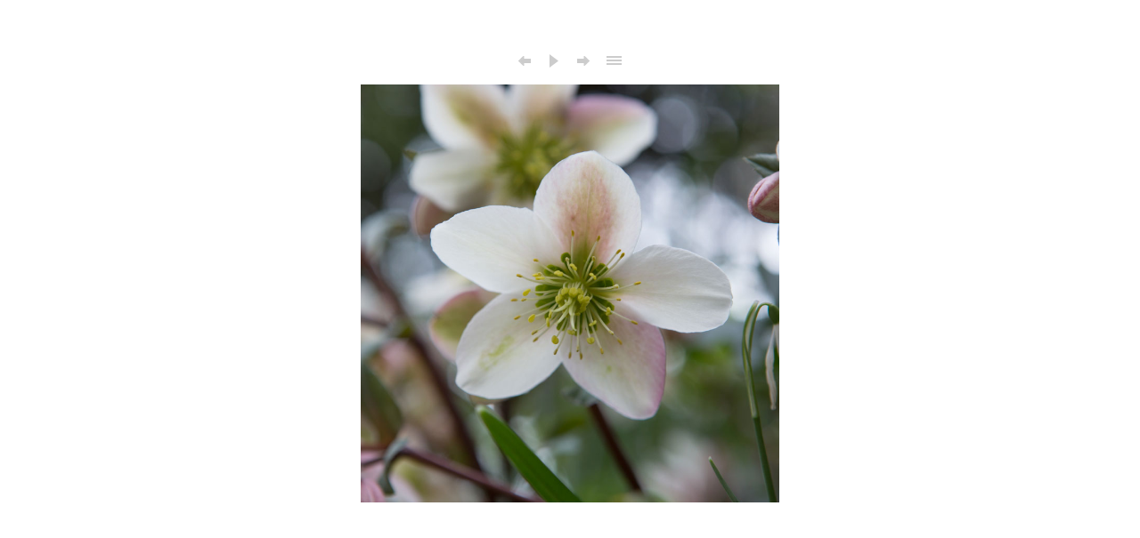

--- FILE ---
content_type: text/html; charset=UTF-8
request_url: https://www.gemmaday.com/gallery/projects-2/?showimage=96
body_size: 7393
content:
<!DOCTYPE html>
<!--[if IE 7]>
<html class="ie ie7" lang="en-US">
<![endif]-->
<!--[if IE 8]>
<html class="ie ie8" lang="en-US">
<![endif]-->
<!--[if !(IE 7) | !(IE 8)  ]><!-->
<html lang="en-US">
<!--<![endif]-->
<head>

	<meta charset="UTF-8" />
	<meta name="viewport" content="width=device-width, initial-scale=1, maximum-scale=1" />
	
	<title>gemma day photographer  &raquo; Flower of The Week</title>
	
<link rel="shortcut icon" href="http://www.gemmaday.com/fav/favicon.ico" type="image/vnd.microsoft.icon"/>
<link rel="icon" href="http://www.gemmaday.com/fav/favicon.ico" type="image/x-ico"/>

	<link rel="profile" href="http://gmpg.org/xfn/11" />
	<link rel="pingback" href="https://www.gemmaday.com/xmlrpc.php" />
	<!--[if lt IE 9]>
	<script src="https://www.gemmaday.com/wp-content/themes/gemmaDay/js/modernizr.js" type="text/javascript"></script>
	<![endif]-->
	
	<meta name='robots' content='max-image-preview:large' />
<link rel='dns-prefetch' href='//www.gemmaday.com' />
<link rel="alternate" type="application/rss+xml" title="gemma day photographer &raquo; Feed" href="https://www.gemmaday.com/feed/" />
<link rel="alternate" type="application/rss+xml" title="gemma day photographer &raquo; Comments Feed" href="https://www.gemmaday.com/comments/feed/" />
<script type="text/javascript">
window._wpemojiSettings = {"baseUrl":"https:\/\/s.w.org\/images\/core\/emoji\/14.0.0\/72x72\/","ext":".png","svgUrl":"https:\/\/s.w.org\/images\/core\/emoji\/14.0.0\/svg\/","svgExt":".svg","source":{"concatemoji":"https:\/\/www.gemmaday.com\/wp-includes\/js\/wp-emoji-release.min.js?ver=6.3.7"}};
/*! This file is auto-generated */
!function(i,n){var o,s,e;function c(e){try{var t={supportTests:e,timestamp:(new Date).valueOf()};sessionStorage.setItem(o,JSON.stringify(t))}catch(e){}}function p(e,t,n){e.clearRect(0,0,e.canvas.width,e.canvas.height),e.fillText(t,0,0);var t=new Uint32Array(e.getImageData(0,0,e.canvas.width,e.canvas.height).data),r=(e.clearRect(0,0,e.canvas.width,e.canvas.height),e.fillText(n,0,0),new Uint32Array(e.getImageData(0,0,e.canvas.width,e.canvas.height).data));return t.every(function(e,t){return e===r[t]})}function u(e,t,n){switch(t){case"flag":return n(e,"\ud83c\udff3\ufe0f\u200d\u26a7\ufe0f","\ud83c\udff3\ufe0f\u200b\u26a7\ufe0f")?!1:!n(e,"\ud83c\uddfa\ud83c\uddf3","\ud83c\uddfa\u200b\ud83c\uddf3")&&!n(e,"\ud83c\udff4\udb40\udc67\udb40\udc62\udb40\udc65\udb40\udc6e\udb40\udc67\udb40\udc7f","\ud83c\udff4\u200b\udb40\udc67\u200b\udb40\udc62\u200b\udb40\udc65\u200b\udb40\udc6e\u200b\udb40\udc67\u200b\udb40\udc7f");case"emoji":return!n(e,"\ud83e\udef1\ud83c\udffb\u200d\ud83e\udef2\ud83c\udfff","\ud83e\udef1\ud83c\udffb\u200b\ud83e\udef2\ud83c\udfff")}return!1}function f(e,t,n){var r="undefined"!=typeof WorkerGlobalScope&&self instanceof WorkerGlobalScope?new OffscreenCanvas(300,150):i.createElement("canvas"),a=r.getContext("2d",{willReadFrequently:!0}),o=(a.textBaseline="top",a.font="600 32px Arial",{});return e.forEach(function(e){o[e]=t(a,e,n)}),o}function t(e){var t=i.createElement("script");t.src=e,t.defer=!0,i.head.appendChild(t)}"undefined"!=typeof Promise&&(o="wpEmojiSettingsSupports",s=["flag","emoji"],n.supports={everything:!0,everythingExceptFlag:!0},e=new Promise(function(e){i.addEventListener("DOMContentLoaded",e,{once:!0})}),new Promise(function(t){var n=function(){try{var e=JSON.parse(sessionStorage.getItem(o));if("object"==typeof e&&"number"==typeof e.timestamp&&(new Date).valueOf()<e.timestamp+604800&&"object"==typeof e.supportTests)return e.supportTests}catch(e){}return null}();if(!n){if("undefined"!=typeof Worker&&"undefined"!=typeof OffscreenCanvas&&"undefined"!=typeof URL&&URL.createObjectURL&&"undefined"!=typeof Blob)try{var e="postMessage("+f.toString()+"("+[JSON.stringify(s),u.toString(),p.toString()].join(",")+"));",r=new Blob([e],{type:"text/javascript"}),a=new Worker(URL.createObjectURL(r),{name:"wpTestEmojiSupports"});return void(a.onmessage=function(e){c(n=e.data),a.terminate(),t(n)})}catch(e){}c(n=f(s,u,p))}t(n)}).then(function(e){for(var t in e)n.supports[t]=e[t],n.supports.everything=n.supports.everything&&n.supports[t],"flag"!==t&&(n.supports.everythingExceptFlag=n.supports.everythingExceptFlag&&n.supports[t]);n.supports.everythingExceptFlag=n.supports.everythingExceptFlag&&!n.supports.flag,n.DOMReady=!1,n.readyCallback=function(){n.DOMReady=!0}}).then(function(){return e}).then(function(){var e;n.supports.everything||(n.readyCallback(),(e=n.source||{}).concatemoji?t(e.concatemoji):e.wpemoji&&e.twemoji&&(t(e.twemoji),t(e.wpemoji)))}))}((window,document),window._wpemojiSettings);
</script>
<style type="text/css">
img.wp-smiley,
img.emoji {
	display: inline !important;
	border: none !important;
	box-shadow: none !important;
	height: 1em !important;
	width: 1em !important;
	margin: 0 0.07em !important;
	vertical-align: -0.1em !important;
	background: none !important;
	padding: 0 !important;
}
</style>
	<link rel='stylesheet' id='wp-block-library-css' href='https://www.gemmaday.com/wp-includes/css/dist/block-library/style.min.css?ver=6.3.7' type='text/css' media='all' />
<style id='classic-theme-styles-inline-css' type='text/css'>
/*! This file is auto-generated */
.wp-block-button__link{color:#fff;background-color:#32373c;border-radius:9999px;box-shadow:none;text-decoration:none;padding:calc(.667em + 2px) calc(1.333em + 2px);font-size:1.125em}.wp-block-file__button{background:#32373c;color:#fff;text-decoration:none}
</style>
<style id='global-styles-inline-css' type='text/css'>
body{--wp--preset--color--black: #000000;--wp--preset--color--cyan-bluish-gray: #abb8c3;--wp--preset--color--white: #ffffff;--wp--preset--color--pale-pink: #f78da7;--wp--preset--color--vivid-red: #cf2e2e;--wp--preset--color--luminous-vivid-orange: #ff6900;--wp--preset--color--luminous-vivid-amber: #fcb900;--wp--preset--color--light-green-cyan: #7bdcb5;--wp--preset--color--vivid-green-cyan: #00d084;--wp--preset--color--pale-cyan-blue: #8ed1fc;--wp--preset--color--vivid-cyan-blue: #0693e3;--wp--preset--color--vivid-purple: #9b51e0;--wp--preset--gradient--vivid-cyan-blue-to-vivid-purple: linear-gradient(135deg,rgba(6,147,227,1) 0%,rgb(155,81,224) 100%);--wp--preset--gradient--light-green-cyan-to-vivid-green-cyan: linear-gradient(135deg,rgb(122,220,180) 0%,rgb(0,208,130) 100%);--wp--preset--gradient--luminous-vivid-amber-to-luminous-vivid-orange: linear-gradient(135deg,rgba(252,185,0,1) 0%,rgba(255,105,0,1) 100%);--wp--preset--gradient--luminous-vivid-orange-to-vivid-red: linear-gradient(135deg,rgba(255,105,0,1) 0%,rgb(207,46,46) 100%);--wp--preset--gradient--very-light-gray-to-cyan-bluish-gray: linear-gradient(135deg,rgb(238,238,238) 0%,rgb(169,184,195) 100%);--wp--preset--gradient--cool-to-warm-spectrum: linear-gradient(135deg,rgb(74,234,220) 0%,rgb(151,120,209) 20%,rgb(207,42,186) 40%,rgb(238,44,130) 60%,rgb(251,105,98) 80%,rgb(254,248,76) 100%);--wp--preset--gradient--blush-light-purple: linear-gradient(135deg,rgb(255,206,236) 0%,rgb(152,150,240) 100%);--wp--preset--gradient--blush-bordeaux: linear-gradient(135deg,rgb(254,205,165) 0%,rgb(254,45,45) 50%,rgb(107,0,62) 100%);--wp--preset--gradient--luminous-dusk: linear-gradient(135deg,rgb(255,203,112) 0%,rgb(199,81,192) 50%,rgb(65,88,208) 100%);--wp--preset--gradient--pale-ocean: linear-gradient(135deg,rgb(255,245,203) 0%,rgb(182,227,212) 50%,rgb(51,167,181) 100%);--wp--preset--gradient--electric-grass: linear-gradient(135deg,rgb(202,248,128) 0%,rgb(113,206,126) 100%);--wp--preset--gradient--midnight: linear-gradient(135deg,rgb(2,3,129) 0%,rgb(40,116,252) 100%);--wp--preset--font-size--small: 13px;--wp--preset--font-size--medium: 20px;--wp--preset--font-size--large: 36px;--wp--preset--font-size--x-large: 42px;--wp--preset--spacing--20: 0.44rem;--wp--preset--spacing--30: 0.67rem;--wp--preset--spacing--40: 1rem;--wp--preset--spacing--50: 1.5rem;--wp--preset--spacing--60: 2.25rem;--wp--preset--spacing--70: 3.38rem;--wp--preset--spacing--80: 5.06rem;--wp--preset--shadow--natural: 6px 6px 9px rgba(0, 0, 0, 0.2);--wp--preset--shadow--deep: 12px 12px 50px rgba(0, 0, 0, 0.4);--wp--preset--shadow--sharp: 6px 6px 0px rgba(0, 0, 0, 0.2);--wp--preset--shadow--outlined: 6px 6px 0px -3px rgba(255, 255, 255, 1), 6px 6px rgba(0, 0, 0, 1);--wp--preset--shadow--crisp: 6px 6px 0px rgba(0, 0, 0, 1);}:where(.is-layout-flex){gap: 0.5em;}:where(.is-layout-grid){gap: 0.5em;}body .is-layout-flow > .alignleft{float: left;margin-inline-start: 0;margin-inline-end: 2em;}body .is-layout-flow > .alignright{float: right;margin-inline-start: 2em;margin-inline-end: 0;}body .is-layout-flow > .aligncenter{margin-left: auto !important;margin-right: auto !important;}body .is-layout-constrained > .alignleft{float: left;margin-inline-start: 0;margin-inline-end: 2em;}body .is-layout-constrained > .alignright{float: right;margin-inline-start: 2em;margin-inline-end: 0;}body .is-layout-constrained > .aligncenter{margin-left: auto !important;margin-right: auto !important;}body .is-layout-constrained > :where(:not(.alignleft):not(.alignright):not(.alignfull)){max-width: var(--wp--style--global--content-size);margin-left: auto !important;margin-right: auto !important;}body .is-layout-constrained > .alignwide{max-width: var(--wp--style--global--wide-size);}body .is-layout-flex{display: flex;}body .is-layout-flex{flex-wrap: wrap;align-items: center;}body .is-layout-flex > *{margin: 0;}body .is-layout-grid{display: grid;}body .is-layout-grid > *{margin: 0;}:where(.wp-block-columns.is-layout-flex){gap: 2em;}:where(.wp-block-columns.is-layout-grid){gap: 2em;}:where(.wp-block-post-template.is-layout-flex){gap: 1.25em;}:where(.wp-block-post-template.is-layout-grid){gap: 1.25em;}.has-black-color{color: var(--wp--preset--color--black) !important;}.has-cyan-bluish-gray-color{color: var(--wp--preset--color--cyan-bluish-gray) !important;}.has-white-color{color: var(--wp--preset--color--white) !important;}.has-pale-pink-color{color: var(--wp--preset--color--pale-pink) !important;}.has-vivid-red-color{color: var(--wp--preset--color--vivid-red) !important;}.has-luminous-vivid-orange-color{color: var(--wp--preset--color--luminous-vivid-orange) !important;}.has-luminous-vivid-amber-color{color: var(--wp--preset--color--luminous-vivid-amber) !important;}.has-light-green-cyan-color{color: var(--wp--preset--color--light-green-cyan) !important;}.has-vivid-green-cyan-color{color: var(--wp--preset--color--vivid-green-cyan) !important;}.has-pale-cyan-blue-color{color: var(--wp--preset--color--pale-cyan-blue) !important;}.has-vivid-cyan-blue-color{color: var(--wp--preset--color--vivid-cyan-blue) !important;}.has-vivid-purple-color{color: var(--wp--preset--color--vivid-purple) !important;}.has-black-background-color{background-color: var(--wp--preset--color--black) !important;}.has-cyan-bluish-gray-background-color{background-color: var(--wp--preset--color--cyan-bluish-gray) !important;}.has-white-background-color{background-color: var(--wp--preset--color--white) !important;}.has-pale-pink-background-color{background-color: var(--wp--preset--color--pale-pink) !important;}.has-vivid-red-background-color{background-color: var(--wp--preset--color--vivid-red) !important;}.has-luminous-vivid-orange-background-color{background-color: var(--wp--preset--color--luminous-vivid-orange) !important;}.has-luminous-vivid-amber-background-color{background-color: var(--wp--preset--color--luminous-vivid-amber) !important;}.has-light-green-cyan-background-color{background-color: var(--wp--preset--color--light-green-cyan) !important;}.has-vivid-green-cyan-background-color{background-color: var(--wp--preset--color--vivid-green-cyan) !important;}.has-pale-cyan-blue-background-color{background-color: var(--wp--preset--color--pale-cyan-blue) !important;}.has-vivid-cyan-blue-background-color{background-color: var(--wp--preset--color--vivid-cyan-blue) !important;}.has-vivid-purple-background-color{background-color: var(--wp--preset--color--vivid-purple) !important;}.has-black-border-color{border-color: var(--wp--preset--color--black) !important;}.has-cyan-bluish-gray-border-color{border-color: var(--wp--preset--color--cyan-bluish-gray) !important;}.has-white-border-color{border-color: var(--wp--preset--color--white) !important;}.has-pale-pink-border-color{border-color: var(--wp--preset--color--pale-pink) !important;}.has-vivid-red-border-color{border-color: var(--wp--preset--color--vivid-red) !important;}.has-luminous-vivid-orange-border-color{border-color: var(--wp--preset--color--luminous-vivid-orange) !important;}.has-luminous-vivid-amber-border-color{border-color: var(--wp--preset--color--luminous-vivid-amber) !important;}.has-light-green-cyan-border-color{border-color: var(--wp--preset--color--light-green-cyan) !important;}.has-vivid-green-cyan-border-color{border-color: var(--wp--preset--color--vivid-green-cyan) !important;}.has-pale-cyan-blue-border-color{border-color: var(--wp--preset--color--pale-cyan-blue) !important;}.has-vivid-cyan-blue-border-color{border-color: var(--wp--preset--color--vivid-cyan-blue) !important;}.has-vivid-purple-border-color{border-color: var(--wp--preset--color--vivid-purple) !important;}.has-vivid-cyan-blue-to-vivid-purple-gradient-background{background: var(--wp--preset--gradient--vivid-cyan-blue-to-vivid-purple) !important;}.has-light-green-cyan-to-vivid-green-cyan-gradient-background{background: var(--wp--preset--gradient--light-green-cyan-to-vivid-green-cyan) !important;}.has-luminous-vivid-amber-to-luminous-vivid-orange-gradient-background{background: var(--wp--preset--gradient--luminous-vivid-amber-to-luminous-vivid-orange) !important;}.has-luminous-vivid-orange-to-vivid-red-gradient-background{background: var(--wp--preset--gradient--luminous-vivid-orange-to-vivid-red) !important;}.has-very-light-gray-to-cyan-bluish-gray-gradient-background{background: var(--wp--preset--gradient--very-light-gray-to-cyan-bluish-gray) !important;}.has-cool-to-warm-spectrum-gradient-background{background: var(--wp--preset--gradient--cool-to-warm-spectrum) !important;}.has-blush-light-purple-gradient-background{background: var(--wp--preset--gradient--blush-light-purple) !important;}.has-blush-bordeaux-gradient-background{background: var(--wp--preset--gradient--blush-bordeaux) !important;}.has-luminous-dusk-gradient-background{background: var(--wp--preset--gradient--luminous-dusk) !important;}.has-pale-ocean-gradient-background{background: var(--wp--preset--gradient--pale-ocean) !important;}.has-electric-grass-gradient-background{background: var(--wp--preset--gradient--electric-grass) !important;}.has-midnight-gradient-background{background: var(--wp--preset--gradient--midnight) !important;}.has-small-font-size{font-size: var(--wp--preset--font-size--small) !important;}.has-medium-font-size{font-size: var(--wp--preset--font-size--medium) !important;}.has-large-font-size{font-size: var(--wp--preset--font-size--large) !important;}.has-x-large-font-size{font-size: var(--wp--preset--font-size--x-large) !important;}
.wp-block-navigation a:where(:not(.wp-element-button)){color: inherit;}
:where(.wp-block-post-template.is-layout-flex){gap: 1.25em;}:where(.wp-block-post-template.is-layout-grid){gap: 1.25em;}
:where(.wp-block-columns.is-layout-flex){gap: 2em;}:where(.wp-block-columns.is-layout-grid){gap: 2em;}
.wp-block-pullquote{font-size: 1.5em;line-height: 1.6;}
</style>
<link rel='stylesheet' id='theme-stylesheet-css' href='https://www.gemmaday.com/wp-content/themes/gemmaDay/style.css?ver=6.3.7' type='text/css' media='all' />
<script type='text/javascript' src='https://www.gemmaday.com/wp-includes/js/jquery/jquery.min.js?ver=3.7.0' id='jquery-core-js'></script>
<script type='text/javascript' src='https://www.gemmaday.com/wp-includes/js/jquery/jquery-migrate.min.js?ver=3.4.1' id='jquery-migrate-js'></script>
<link rel="https://api.w.org/" href="https://www.gemmaday.com/wp-json/" /><link rel="EditURI" type="application/rsd+xml" title="RSD" href="https://www.gemmaday.com/xmlrpc.php?rsd" />
<meta name="generator" content="WordPress 6.3.7" />
<link rel="canonical" href="https://www.gemmaday.com/gallery/projects-2/" />
<link rel='shortlink' href='https://www.gemmaday.com/?p=3161' />
<link rel="alternate" type="application/json+oembed" href="https://www.gemmaday.com/wp-json/oembed/1.0/embed?url=https%3A%2F%2Fwww.gemmaday.com%2Fgallery%2Fprojects-2%2F" />
<link rel="alternate" type="text/xml+oembed" href="https://www.gemmaday.com/wp-json/oembed/1.0/embed?url=https%3A%2F%2Fwww.gemmaday.com%2Fgallery%2Fprojects-2%2F&#038;format=xml" />
		<script type="text/javascript">
			var _statcounter = _statcounter || [];
			_statcounter.push({"tags": {"author": "gemmaday123"}});
		</script>
		<style type="text/css">.recentcomments a{display:inline !important;padding:0 !important;margin:0 !important;}</style>        
</head>
<body class="gallery-template-default single single-gallery postid-3161">

	<div id="wrapper">

		<header id="site-header">
			<h1><a href="https://www.gemmaday.com">Gemma Day&nbsp;<span>Photography</span></a></h1>
			<a href="#" class="mobile-only toggle-nav"><img src="https://www.gemmaday.com/wp-content/themes/gemmaDay/images/toggle-nav.png" alt="" /><span>Menu</span></a>
			<nav id="site-nav">
				<div class="menu"><ul id="menu-main-menu" class="menu"><li id="menu-item-3201" class="menu-item menu-item-type-post_type menu-item-object-gallery menu-item-3201"><a href="https://www.gemmaday.com/gallery/recent/">Portfolio</a></li>
<li id="menu-item-4068" class="menu-item menu-item-type-post_type menu-item-object-gallery menu-item-4068"><a href="https://www.gemmaday.com/gallery/in-the-public-eye/">In The Public Eye</a></li>
<li id="menu-item-3598" class="menu-item menu-item-type-post_type menu-item-object-gallery menu-item-3598"><a href="https://www.gemmaday.com/gallery/tears-2/">Tears</a></li>
<li id="menu-item-5211" class="menu-item menu-item-type-post_type menu-item-object-gallery menu-item-has-children menu-item-5211"><a href="https://www.gemmaday.com/gallery/campaigns/">Commercial</a>
<ul class="sub-menu">
	<li id="menu-item-5190" class="menu-item menu-item-type-post_type menu-item-object-gallery menu-item-5190"><a href="https://www.gemmaday.com/gallery/commercial/">Campaigns</a></li>
	<li id="menu-item-3811" class="menu-item menu-item-type-post_type menu-item-object-gallery menu-item-3811"><a href="https://www.gemmaday.com/gallery/corporate-headshots/">Profile Portraits</a></li>
</ul>
</li>
<li id="menu-item-3200" class="menu-item menu-item-type-post_type menu-item-object-gallery menu-item-3200"><a href="https://www.gemmaday.com/gallery/travel-3/">Travel</a></li>
<li id="menu-item-95" class="menu-item menu-item-type-post_type menu-item-object-gallery menu-item-95"><a href="https://www.gemmaday.com/gallery/sample-gallery/">Archive</a></li>
<li id="menu-item-3217" class="menu-item menu-item-type-custom menu-item-object-custom current-menu-ancestor current-menu-parent menu-item-has-children menu-item-3217"><a>Series</a>
<ul class="sub-menu">
	<li id="menu-item-3319" class="menu-item menu-item-type-post_type menu-item-object-gallery menu-item-3319"><a href="https://www.gemmaday.com/gallery/stylist-work-life/">Stylist &#8211; Work Life</a></li>
	<li id="menu-item-3521" class="menu-item menu-item-type-post_type menu-item-object-gallery menu-item-3521"><a href="https://www.gemmaday.com/gallery/telegraph-volvo/">Aditorials</a></li>
	<li id="menu-item-5393" class="menu-item menu-item-type-post_type menu-item-object-gallery menu-item-5393"><a href="https://www.gemmaday.com/gallery/pets-at-home/">Pets at Home</a></li>
	<li id="menu-item-3162" class="menu-item menu-item-type-post_type menu-item-object-gallery current-menu-item menu-item-3162"><a href="https://www.gemmaday.com/gallery/projects-2/" aria-current="page">Flower of The Week</a></li>
	<li id="menu-item-3519" class="menu-item menu-item-type-post_type menu-item-object-gallery menu-item-3519"><a href="https://www.gemmaday.com/gallery/s-magazine-in-the-closet/">S Magazine – In The Closet</a></li>
	<li id="menu-item-3958" class="menu-item menu-item-type-post_type menu-item-object-gallery menu-item-3958"><a href="https://www.gemmaday.com/gallery/gerald/">Gerald Wallis</a></li>
	<li id="menu-item-3522" class="menu-item menu-item-type-post_type menu-item-object-gallery menu-item-3522"><a href="https://www.gemmaday.com/gallery/country-living-village-hall-of-fame/">Country Living – Village Hall of Fame</a></li>
	<li id="menu-item-3331" class="menu-item menu-item-type-post_type menu-item-object-gallery menu-item-3331"><a href="https://www.gemmaday.com/gallery/sunday-times-relative-values/">Sunday Times – Relative Values</a></li>
	<li id="menu-item-3610" class="menu-item menu-item-type-post_type menu-item-object-gallery menu-item-3610"><a href="https://www.gemmaday.com/gallery/independent-how-we-met/">Independent – How We Met</a></li>
	<li id="menu-item-3520" class="menu-item menu-item-type-post_type menu-item-object-gallery menu-item-3520"><a href="https://www.gemmaday.com/gallery/country-living-made-in-britain/">Country Living – Made in Britain</a></li>
	<li id="menu-item-3530" class="menu-item menu-item-type-post_type menu-item-object-gallery menu-item-3530"><a href="https://www.gemmaday.com/gallery/director-magazine-partnership/">Director Magazine – Partnership</a></li>
	<li id="menu-item-3338" class="menu-item menu-item-type-post_type menu-item-object-gallery menu-item-3338"><a href="https://www.gemmaday.com/gallery/radio-times-behind-the-scenes/">Radio Times – Behind the Scenes</a></li>
</ul>
</li>
<li id="menu-item-3158" class="menu-item menu-item-type-post_type menu-item-object-page menu-item-3158"><a href="https://www.gemmaday.com/about/">About</a></li>
<li id="menu-item-94" class="menu-item menu-item-type-post_type menu-item-object-page menu-item-94"><a href="https://www.gemmaday.com/contact/">Contact</a></li>
</ul></div>			</nav>
		</header><!-- end header -->



		<style type="text/css">
		#site-header { display: none; }
		</style>

		<div id="gallery">
			<header class="gallery-header">
				<a href="#" class="gallery-arrow-left"><img src="https://www.gemmaday.com/wp-content/themes/gemmaDay/images/gallery-arrow-left.png" alt="" /></a>
				<a href="#" title="Start Slideshow" class="gallery-play">
					<img src="https://www.gemmaday.com/wp-content/themes/gemmaDay/images/gallery-play.png" alt="" class="play" />
					<img src="https://www.gemmaday.com/wp-content/themes/gemmaDay/images/gallery-pause.png" alt="" class="pause" />
				</a>
				<a href="#" class="gallery-arrow-right"><img src="https://www.gemmaday.com/wp-content/themes/gemmaDay/images/gallery-arrow-right.png" alt="" /></a>
				<a href="https://www.gemmaday.com/gallery/projects-2/" class="gallery-home"><img src="https://www.gemmaday.com/wp-content/themes/gemmaDay/images/gallery-home.png" alt="" /></a>
			</header>
			
			<div class="image-wrapper"><div class="image-holder">
							<span class="image">
					<img src="https://www.gemmaday.com/wp-content/uploads/2014/07/IMG_5938.jpg" alt="" />
					<span class="caption">30th January 2016</span>
				</span>
								<span class="image">
					<img src="https://www.gemmaday.com/wp-content/uploads/2014/07/IMG_4135.jpg" alt="" />
					<span class="caption">19th January 2016</span>
				</span>
								<span class="image">
					<img src="https://www.gemmaday.com/wp-content/uploads/2014/07/IMG_3738.jpg" alt="" />
					<span class="caption">16th January 2016</span>
				</span>
								<span class="image">
					<img src="https://www.gemmaday.com/wp-content/uploads/2014/07/IMG_2076.jpg" alt="" />
					<span class="caption">9th January 2016</span>
				</span>
								<span class="image">
					<img src="https://www.gemmaday.com/wp-content/uploads/2014/07/IMG_1135.jpg" alt="" />
					<span class="caption">30th December 2015</span>
				</span>
								<span class="image">
					<img src="https://www.gemmaday.com/wp-content/uploads/2014/07/11.jpg" alt="" />
					<span class="caption">17th December 2015</span>
				</span>
								<span class="image">
					<img src="https://www.gemmaday.com/wp-content/uploads/2014/07/IMG_0334.jpg" alt="" />
					<span class="caption">8th December 2015</span>
				</span>
								<span class="image">
					<img src="https://www.gemmaday.com/wp-content/uploads/2014/07/IMG_0311.jpg" alt="" />
					<span class="caption">4th December 2015</span>
				</span>
								<span class="image">
					<img src="https://www.gemmaday.com/wp-content/uploads/2014/07/IMG_5585.jpg" alt="" />
					<span class="caption">21st November 2015</span>
				</span>
								<span class="image">
					<img src="https://www.gemmaday.com/wp-content/uploads/2014/07/IMG_4494.jpg" alt="" />
					<span class="caption">13th November 2015</span>
				</span>
								<span class="image">
					<img src="https://www.gemmaday.com/wp-content/uploads/2014/07/IMG_3885.jpg" alt="" />
					<span class="caption">7th November 2015</span>
				</span>
								<span class="image">
					<img src="https://www.gemmaday.com/wp-content/uploads/2014/07/IMG_2069.jpg" alt="" />
					<span class="caption">26th October 2015</span>
				</span>
								<span class="image">
					<img src="https://www.gemmaday.com/wp-content/uploads/2014/07/IMG_2065.jpg" alt="" />
					<span class="caption">20th October 2015</span>
				</span>
								<span class="image">
					<img src="https://www.gemmaday.com/wp-content/uploads/2014/07/IMG_2031.jpg" alt="" />
					<span class="caption">15th October 2015</span>
				</span>
								<span class="image">
					<img src="https://www.gemmaday.com/wp-content/uploads/2014/07/IMG_1991.jpg" alt="" />
					<span class="caption">7th October 2015</span>
				</span>
								<span class="image">
					<img src="https://www.gemmaday.com/wp-content/uploads/2014/07/IMG_9887.jpg" alt="" />
					<span class="caption">21st September 2015</span>
				</span>
								<span class="image">
					<img src="https://www.gemmaday.com/wp-content/uploads/2014/07/IMG_0248.jpg" alt="" />
					<span class="caption">14th September 2015</span>
				</span>
								<span class="image">
					<img src="https://www.gemmaday.com/wp-content/uploads/2014/07/IMG_9230.jpg" alt="" />
					<span class="caption">31st August 2015</span>
				</span>
								<span class="image">
					<img src="https://www.gemmaday.com/wp-content/uploads/2014/07/IMG_9854.jpg" alt="" />
					<span class="caption">9th September 2015</span>
				</span>
								<span class="image">
					<img src="https://www.gemmaday.com/wp-content/uploads/2014/07/IMG_9202.jpg" alt="" />
					<span class="caption">24th August 2015</span>
				</span>
								<span class="image">
					<img src="https://www.gemmaday.com/wp-content/uploads/2014/07/IMG_8614.jpg" alt="" />
					<span class="caption">17th August 2015</span>
				</span>
								<span class="image">
					<img src="https://www.gemmaday.com/wp-content/uploads/2014/07/IMG_7810.jpg" alt="" />
					<span class="caption">5th August 2015</span>
				</span>
								<span class="image">
					<img src="https://www.gemmaday.com/wp-content/uploads/2014/07/IMG_6168.jpg" alt="" />
					<span class="caption">29th July 2015</span>
				</span>
								<span class="image">
					<img src="https://www.gemmaday.com/wp-content/uploads/2014/07/IMG_6117.jpg" alt="" />
					<span class="caption">20th July 2015</span>
				</span>
								<span class="image">
					<img src="https://www.gemmaday.com/wp-content/uploads/2014/07/IMG_6077.jpg" alt="" />
					<span class="caption">13th July 2015</span>
				</span>
								<span class="image">
					<img src="https://www.gemmaday.com/wp-content/uploads/2014/07/IMG_0519.jpg" alt="" />
					<span class="caption">6th July 2015</span>
				</span>
								<span class="image">
					<img src="https://www.gemmaday.com/wp-content/uploads/2014/07/IMG_9961.jpg" alt="" />
					<span class="caption">30th June 2015</span>
				</span>
								<span class="image">
					<img src="https://www.gemmaday.com/wp-content/uploads/2014/07/IMG_8987.jpg" alt="" />
					<span class="caption">22nd June 2015</span>
				</span>
								<span class="image">
					<img src="https://www.gemmaday.com/wp-content/uploads/2014/07/IMG_8854.jpg" alt="" />
					<span class="caption">15th June 2015</span>
				</span>
								<span class="image">
					<img src="https://www.gemmaday.com/wp-content/uploads/2014/07/IMG_7450.jpg" alt="" />
					<span class="caption">8th June 2015</span>
				</span>
								<span class="image">
					<img src="https://www.gemmaday.com/wp-content/uploads/2014/07/IMG_7432.jpg" alt="" />
					<span class="caption">1st June 2015</span>
				</span>
								<span class="image">
					<img src="https://www.gemmaday.com/wp-content/uploads/2014/07/IMG_7274.jpg" alt="" />
					<span class="caption">18th May 2015</span>
				</span>
								<span class="image">
					<img src="https://www.gemmaday.com/wp-content/uploads/2014/07/IMG_6517.jpg" alt="" />
					<span class="caption">11 May 2015</span>
				</span>
								<span class="image">
					<img src="https://www.gemmaday.com/wp-content/uploads/2014/07/IMG_6027.jpg" alt="" />
					<span class="caption">May 5th 2015</span>
				</span>
								<span class="image">
					<img src="https://www.gemmaday.com/wp-content/uploads/2014/07/IMG_3593.jpg" alt="" />
					<span class="caption">April 29th 2015</span>
				</span>
								<span class="image">
					<img src="https://www.gemmaday.com/wp-content/uploads/2014/07/IMG_3547.jpg" alt="" />
					<span class="caption">26th April 2015</span>
				</span>
								<span class="image">
					<img src="https://www.gemmaday.com/wp-content/uploads/2014/07/IMG_1886.jpg" alt="" />
					<span class="caption">14 April 2015</span>
				</span>
								<span class="image">
					<img src="https://www.gemmaday.com/wp-content/uploads/2014/07/IMG_17671.jpg" alt="" />
					<span class="caption">7th April 2015</span>
				</span>
								<span class="image">
					<img src="https://www.gemmaday.com/wp-content/uploads/2014/07/IMG_1157.jpg" alt="" />
					<span class="caption">31st March 2015</span>
				</span>
								<span class="image">
					<img src="https://www.gemmaday.com/wp-content/uploads/2014/07/IMG_1776.jpg" alt="" />
					<span class="caption">24th March 2015</span>
				</span>
								<span class="image">
					<img src="https://www.gemmaday.com/wp-content/uploads/2014/07/IMG_0941.jpg" alt="" />
					<span class="caption">17th March 2015</span>
				</span>
								<span class="image">
					<img src="https://www.gemmaday.com/wp-content/uploads/2014/07/IMG_0097.jpg" alt="" />
					<span class="caption">11th March 2015</span>
				</span>
								<span class="image">
					<img src="https://www.gemmaday.com/wp-content/uploads/2014/07/IMG_9673.jpg" alt="" />
					<span class="caption">2nd March 2015</span>
				</span>
								<span class="image">
					<img src="https://www.gemmaday.com/wp-content/uploads/2014/07/IMG_9624.jpg" alt="" />
					<span class="caption">24th February 2014</span>
				</span>
								<span class="image">
					<img src="https://www.gemmaday.com/wp-content/uploads/2014/07/IMG_1151.jpg" alt="" />
					<span class="caption">17th February 2015</span>
				</span>
								<span class="image">
					<img src="https://www.gemmaday.com/wp-content/uploads/2014/07/IMG_8864.jpg" alt="" />
					<span class="caption">3rd February 2015</span>
				</span>
								<span class="image">
					<img src="https://www.gemmaday.com/wp-content/uploads/2014/07/IMG_1137.jpg" alt="" />
					<span class="caption"></span>
				</span>
								<span class="image">
					<img src="https://www.gemmaday.com/wp-content/uploads/2014/07/IMG_8171.jpg" alt="" />
					<span class="caption">January 27th 2015</span>
				</span>
								<span class="image">
					<img src="https://www.gemmaday.com/wp-content/uploads/2014/07/IMG_7650.jpg" alt="" />
					<span class="caption">19th January 2015</span>
				</span>
								<span class="image">
					<img src="https://www.gemmaday.com/wp-content/uploads/2014/07/IMG_6842.jpg" alt="" />
					<span class="caption">12th January 2015</span>
				</span>
								<span class="image">
					<img src="https://www.gemmaday.com/wp-content/uploads/2014/07/IMG_6777.jpg" alt="" />
					<span class="caption">7th January 2015</span>
				</span>
								<span class="image">
					<img src="https://www.gemmaday.com/wp-content/uploads/2014/07/IMG_67241.jpg" alt="" />
					<span class="caption"></span>
				</span>
								<span class="image">
					<img src="https://www.gemmaday.com/wp-content/uploads/2014/07/IMG_6642.jpg" alt="" />
					<span class="caption"></span>
				</span>
								<span class="image">
					<img src="https://www.gemmaday.com/wp-content/uploads/2014/07/IMG_6612.jpg" alt="" />
					<span class="caption">15th December 2014</span>
				</span>
								<span class="image">
					<img src="https://www.gemmaday.com/wp-content/uploads/2014/07/IMG_6558-2.jpg" alt="" />
					<span class="caption">8th December 2014</span>
				</span>
								<span class="image">
					<img src="https://www.gemmaday.com/wp-content/uploads/2014/07/IMG_6149.jpg" alt="" />
					<span class="caption">1st December 2014</span>
				</span>
								<span class="image">
					<img src="https://www.gemmaday.com/wp-content/uploads/2014/07/IMG_5824.jpg" alt="" />
					<span class="caption">24th November 2014</span>
				</span>
								<span class="image">
					<img src="https://www.gemmaday.com/wp-content/uploads/2014/07/IMG_5811.jpg" alt="" />
					<span class="caption">19th November 2014</span>
				</span>
								<span class="image">
					<img src="https://www.gemmaday.com/wp-content/uploads/2014/07/IMG_2656.jpg" alt="" />
					<span class="caption"></span>
				</span>
								<span class="image">
					<img src="https://www.gemmaday.com/wp-content/uploads/2014/07/IMG_2486.jpg" alt="" />
					<span class="caption">5th November 2014</span>
				</span>
								<span class="image">
					<img src="https://www.gemmaday.com/wp-content/uploads/2014/07/IMG_2316.jpg" alt="" />
					<span class="caption"></span>
				</span>
								<span class="image">
					<img src="https://www.gemmaday.com/wp-content/uploads/2014/07/IMG_1594.jpg" alt="" />
					<span class="caption"></span>
				</span>
								<span class="image">
					<img src="https://www.gemmaday.com/wp-content/uploads/2014/07/IMG_2285.jpg" alt="" />
					<span class="caption">13/10/14</span>
				</span>
								<span class="image">
					<img src="https://www.gemmaday.com/wp-content/uploads/2014/07/IMG_1767.jpg" alt="" />
					<span class="caption"></span>
				</span>
								<span class="image">
					<img src="https://www.gemmaday.com/wp-content/uploads/2014/07/IMG_04491.jpg" alt="" />
					<span class="caption"></span>
				</span>
								<span class="image">
					<img src="https://www.gemmaday.com/wp-content/uploads/2014/07/IMG_0397.jpg" alt="" />
					<span class="caption"></span>
				</span>
								<span class="image">
					<img src="https://www.gemmaday.com/wp-content/uploads/2014/07/IMG_0393.jpg" alt="" />
					<span class="caption"></span>
				</span>
								<span class="image">
					<img src="https://www.gemmaday.com/wp-content/uploads/2014/07/IMG_9993.jpg" alt="" />
					<span class="caption"></span>
				</span>
								<span class="image">
					<img src="https://www.gemmaday.com/wp-content/uploads/2014/07/IMG_0146.jpg" alt="" />
					<span class="caption"></span>
				</span>
								<span class="image">
					<img src="https://www.gemmaday.com/wp-content/uploads/2014/07/IMG_0017.jpg" alt="" />
					<span class="caption"></span>
				</span>
								<span class="image">
					<img src="https://www.gemmaday.com/wp-content/uploads/2014/07/IMG_6333.jpg" alt="" />
					<span class="caption"></span>
				</span>
								<span class="image">
					<img src="https://www.gemmaday.com/wp-content/uploads/2014/07/IMG_8955-2.jpg" alt="" />
					<span class="caption"></span>
				</span>
								<span class="image">
					<img src="https://www.gemmaday.com/wp-content/uploads/2014/07/IMG_8939.jpg" alt="" />
					<span class="caption"></span>
				</span>
								<span class="image">
					<img src="https://www.gemmaday.com/wp-content/uploads/2014/07/IMG_6390.jpg" alt="" />
					<span class="caption"></span>
				</span>
								<span class="image">
					<img src="https://www.gemmaday.com/wp-content/uploads/2014/07/IMG_0117.jpg" alt="" />
					<span class="caption"></span>
				</span>
								<span class="image">
					<img src="https://www.gemmaday.com/wp-content/uploads/2014/07/IMG_6516.jpg" alt="" />
					<span class="caption"></span>
				</span>
								<span class="image">
					<img src="https://www.gemmaday.com/wp-content/uploads/2014/07/IMG_0100.jpg" alt="" />
					<span class="caption"></span>
				</span>
								<span class="image">
					<img src="https://www.gemmaday.com/wp-content/uploads/2014/07/IMG_6142.jpg" alt="" />
					<span class="caption"></span>
				</span>
								<span class="image">
					<img src="https://www.gemmaday.com/wp-content/uploads/2014/07/IMG_0492.jpg" alt="" />
					<span class="caption"></span>
				</span>
								<span class="image">
					<img src="https://www.gemmaday.com/wp-content/uploads/2014/07/IMG_0009.jpg" alt="" />
					<span class="caption"></span>
				</span>
								<span class="image">
					<img src="https://www.gemmaday.com/wp-content/uploads/2014/07/IMG_8586.jpg" alt="" />
					<span class="caption"></span>
				</span>
								<span class="image">
					<img src="https://www.gemmaday.com/wp-content/uploads/2014/07/IMG_0195.jpg" alt="" />
					<span class="caption"></span>
				</span>
								<span class="image">
					<img src="https://www.gemmaday.com/wp-content/uploads/2014/07/IMG_0059.jpg" alt="" />
					<span class="caption"></span>
				</span>
								<span class="image">
					<img src="https://www.gemmaday.com/wp-content/uploads/2014/07/IMG_9982.jpg" alt="" />
					<span class="caption"></span>
				</span>
								<span class="image">
					<img src="https://www.gemmaday.com/wp-content/uploads/2014/07/IMG_9898.jpg" alt="" />
					<span class="caption"></span>
				</span>
								<span class="image">
					<img src="https://www.gemmaday.com/wp-content/uploads/2014/07/IMG_8637.jpg" alt="" />
					<span class="caption"></span>
				</span>
								<span class="image">
					<img src="https://www.gemmaday.com/wp-content/uploads/2014/07/IMG_9355.jpg" alt="" />
					<span class="caption"></span>
				</span>
								<span class="image">
					<img src="https://www.gemmaday.com/wp-content/uploads/2014/07/IMG_0154.jpg" alt="" />
					<span class="caption"></span>
				</span>
								<span class="image">
					<img src="https://www.gemmaday.com/wp-content/uploads/2014/07/IMG_8829.jpg" alt="" />
					<span class="caption"></span>
				</span>
								<span class="image">
					<img src="https://www.gemmaday.com/wp-content/uploads/2014/07/IMG_9974.jpg" alt="" />
					<span class="caption"></span>
				</span>
								<span class="image">
					<img src="https://www.gemmaday.com/wp-content/uploads/2014/07/IMG_0149.jpg" alt="" />
					<span class="caption"></span>
				</span>
								<span class="image">
					<img src="https://www.gemmaday.com/wp-content/uploads/2014/07/IMG_8599.jpg" alt="" />
					<span class="caption"></span>
				</span>
								<span class="image">
					<img src="https://www.gemmaday.com/wp-content/uploads/2014/07/IMG_0129.jpg" alt="" />
					<span class="caption"></span>
				</span>
								<span class="image">
					<img src="https://www.gemmaday.com/wp-content/uploads/2014/07/IMG_0109.jpg" alt="" />
					<span class="caption"></span>
				</span>
								<span class="image">
					<img src="https://www.gemmaday.com/wp-content/uploads/2014/07/IMG_7694.jpg" alt="" />
					<span class="caption"></span>
				</span>
								<span class="image" style="display:block">
					<img src="https://www.gemmaday.com/wp-content/uploads/2014/07/IMG_7713.jpg" alt="" />
					<span class="caption"></span>
				</span>
								<span class="image">
					<img src="https://www.gemmaday.com/wp-content/uploads/2014/07/IMG_9307.jpg" alt="" />
					<span class="caption"></span>
				</span>
								<span class="image">
					<img src="https://www.gemmaday.com/wp-content/uploads/2014/07/IMG_8770.jpg" alt="" />
					<span class="caption"></span>
				</span>
								<span class="image">
					<img src="https://www.gemmaday.com/wp-content/uploads/2014/07/IMG_8785.jpg" alt="" />
					<span class="caption"></span>
				</span>
								<span class="image">
					<img src="https://www.gemmaday.com/wp-content/uploads/2014/07/IMG_8707.jpg" alt="" />
					<span class="caption"></span>
				</span>
							</div></div>
		</div><!-- end gallery -->

		



	</div>

		<!-- Start of StatCounter Code -->
		<script>
			<!--
			var sc_project=10010352;
			var sc_security="e0483b4d";
						var scJsHost = (("https:" == document.location.protocol) ?
				"https://secure." : "http://www.");
			//-->
			
document.write("<sc"+"ript src='" +scJsHost +"statcounter.com/counter/counter.js'></"+"script>");		</script>
				<noscript><div class="statcounter"><a title="web analytics" href="https://statcounter.com/"><img class="statcounter" src="https://c.statcounter.com/10010352/0/e0483b4d/0/" alt="web analytics" /></a></div></noscript>
		<!-- End of StatCounter Code -->
		<script type='text/javascript' src='https://www.gemmaday.com/wp-content/themes/gemmaDay/js/masonry.js?ver=6.3.7' id='custom-masonry-js'></script>
<script type='text/javascript' src='https://www.gemmaday.com/wp-content/themes/gemmaDay/js/script.js?ver=6.3.7' id='custom-js-js'></script>
</body>
</html>

--- FILE ---
content_type: text/css
request_url: https://www.gemmaday.com/wp-content/themes/gemmaDay/style.css?ver=6.3.7
body_size: 10960
content:
/*
Theme Name: Gemma Day
Theme URI: 
Description: 
Version: 
Author: 
Author URI: 
License:
License URI: 
*/

@font-face {
    font-family: 'courier_primebold_italic';
    src: url('./fonts/courier_prime_bold_italic-webfont.eot');
    src: url('./fonts/courier_prime_bold_italic-webfont.eot?#iefix') format('embedded-opentype'),
         url('./fonts/courier_prime_bold_italic-webfont.woff') format('woff'),
         url('./fonts/courier_prime_bold_italic-webfont.ttf') format('truetype'),
         url('./fonts/courier_prime_bold_italic-webfont.svg#courier_primebold_italic') format('svg');
    font-weight: normal;
    font-style: normal;
}
@font-face {
    font-family: 'courier_primebold';
    src: url('./fonts/courier_prime_bold-webfont.eot');
    src: url('./fonts/courier_prime_bold-webfont.eot?#iefix') format('embedded-opentype'),
         url('./fonts/courier_prime_bold-webfont.woff') format('woff'),
         url('./fonts/courier_prime_bold-webfont.ttf') format('truetype'),
         url('./fonts/courier_prime_bold-webfont.svg#courier_primebold') format('svg');
    font-weight: normal;
    font-style: normal;
}
@font-face {
    font-family: 'courier_primeitalic';
    src: url('./fonts/courier_prime_italic-webfont.eot');
    src: url('./fonts/courier_prime_italic-webfont.eot?#iefix') format('embedded-opentype'),
         url('./fonts/courier_prime_italic-webfont.woff') format('woff'),
         url('./fonts/courier_prime_italic-webfont.ttf') format('truetype'),
         url('./fonts/courier_prime_italic-webfont.svg#courier_primeitalic') format('svg');
    font-weight: normal;
    font-style: normal;
}
@font-face {
    font-family: 'courier_primeregular';
    src: url('./fonts/courier_prime-webfont.eot');
    src: url('./fonts/courier_prime-webfont.eot?#iefix') format('embedded-opentype'),
         url('./fonts/courier_prime-webfont.woff') format('woff'),
         url('./fonts/courier_prime-webfont.ttf') format('truetype'),
         url('./fonts/courier_prime-webfont.svg#courier_primeregular') format('svg');
    font-weight: normal;
    font-style: normal;
}
@font-face {
    font-family: 'latin_modern_mono_light10Rg';
    src: url('./fonts/lmmonolt10-regular-webfont.eot');
    src: url('./fonts/lmmonolt10-regular-webfont.eot?#iefix') format('embedded-opentype'),
         url('./fonts/lmmonolt10-regular-webfont.woff') format('woff'),
         url('./fonts/lmmonolt10-regular-webfont.ttf') format('truetype'),
         url('./fonts/lmmonolt10-regular-webfont.svg#latin_modern_mono_light10Rg') format('svg');
    font-weight: normal;
    font-style: normal;
}

/* Reset Styles */

html, body, div, span, applet, object, iframe, h1, h2, h3, h4, h5, h6, p, blockquote, pre, a, abbr, acronym, address, big, cite, code, del, dfn, font, img, ins, kbd, q, s, samp, small, strike, tt, var, dl, dt, dd, ol, ul, li, fieldset, form, label, legend, table, caption, tbody, tfoot, thead, tr, th, td { margin: 0; padding: 0; border: 0; outline: 0; font-weight: inherit; font-style: inherit; font-size: 100%; font-family: inherit; vertical-align: baseline; }
:focus { outline: 0; }
body { line-height: 1; color: black; background: white; }
ol, ul { list-style: none; }
table { border-collapse: separate; border-spacing: 0; }
caption, th, td { text-align: left; font-weight: normal; }
blockquote:before, blockquote:after, q:before, q:after { content: ""; }
blockquote, q { quotes: "" ""; }
div, nav, header, footer, aside { display: block; }

/* General Structure */

body {
	background: #FFFFFF;
	text-align: center;
	font-family: 'latin_modern_mono_light10Rg', Helvetica, Arial, 'Sans Serif';
	font-size: 14px;
	color: #000000;
	padding: 50px 0;
}

	strong {
		font-family: "courier_primebold";
	}

	.mobile-only { display: none!important; }
	
	a { color: #000000; text-decoration: none; }
	a:hover { color: #000000; text-decoration: underline; }
	
	.clearfix { display: block; clear: both; }

	#wrapper {
		width: 1024px;
		margin: auto;
		text-align: center;
		max-width: 100%;
	}
	#page-content {
		width: 1024px;
		margin: auto;
		text-align: center;
	}
	
	
	/* Site Header */
	
	#site-header {
		padding: 0 0 20px 0;
	}
		#site-header h1 {
			font-size: 36px;
			font-weight: normal;
			margin: 0 0 40px 0;
			font-family: "courier_primebold";
		}
			#site-header h1 a { color: #000; }
			#site-header h1 a:hover { text-decoration: none; }
				#site-header h1 a span { color: #999999; }
	
	#site-nav { 
		text-align: center; 
		font-family: "courier_primebold";
	}
		#site-nav li {
			display: inline-block;
			margin: 0 6px;
			padding: 0 0 35px 0;
			position: relative;
		}
			#site-nav li a {
				color: #000;
				font-size: 16px;
			}
			#site-nav li.current-menu-item a, 
			#site-nav li a:hover,
			#site-nav li a.dropdown-active { text-decoration: underline; }
			#site-nav li ul {
				position: absolute;
				top: 38px;
				left: -20px;
				width: 166px;
				padding: 20px 20px 5px 20px;
				background: #000;
				z-index: 1000;
				text-align: left;
				display: none;
				background: #333;
				background: #FFF;
			}
				#site-nav li ul li {
					float: none;
					display: block;
					margin: 0 0 15px 0;
					padding: 0px;
				}	
				#site-nav li ul li a {
					float: none;
					font-size: 16px;
					display: block;
				}	
				#site-nav li ul ul {
					left: 176px;
					top: -10px;
				}
	
	/* Thumbs */
	
	#thumbs {
		margin: -12px;
	}
		#thumbs li {
			float: left;
			width: 25%;
		}
			#thumbs li a {
				display: block;
				margin: 12px 12px;
				background: url(./images/ajax-loader-gray.gif) no-repeat center center #333;
			}
				#thumbs li a img {
					width: 100%;
					height: auto;
					display: block;
				}
				
	
	/* Gallery */
	
	#gallery {
		padding: 45px 0 80px 0;
		position: relative;
		opacity: 0;
		filter: alpha(opacity=0);
	}
		#gallery header {
			position: absolute;
			top: 10px;
			left: 0px;
			width: 100%;
			text-align: center;
		}
			#gallery header a {
				display: inline-block;
				margin: 0 6px;
			}
			#gallery header a .pause { display: none; }
		#gallery .image-wrapper {
			display: table;
			width: 100%;
			height: 100%;
		}
			#gallery .image-holder {
				padding: 0 0 25px 0;
				position: relative;
				display: table-cell;
				vertical-align: middle;
				text-align: center;
				background: url(./images/ajax-loader.gif) no-repeat center center;
			}
				#gallery .image-holder span.image {
					text-align: left;
					display: inline-block;
					display: none;
					position: relative;
					z-index: 10;
					max-height: 100%;
				}
					#gallery .image-holder img {
						display: block;
						margin: auto;
						width: auto;
						height: auto;
						max-width: 100%;
						max-height: 100%;
					}
					#gallery .image-holder span.caption {
						font-size: 14px;
						text-align: left;
						padding: 10px 0 0 0;
						display: inline-block;
						position: absolute;
						bottom: -20px;
					}
	
	
	/* Page */
	
	body.page-id-85 #page-content {
		padding: 0 83px;
		box-sizing: border-box;
		-moz-box-sizing: border-box;
		-webkit-box-sizing: border-box;
		overflow: hidden;
	}
	#content {
		float: left;
		width: 48%;
		text-align: left;
	}
	body.page-id-85 #page-content #content { width: 35%; }
	body.page-id-3156 #page-content #content { width: auto; float: none; }
		#content h1, 
		#content h2, 
		#content h3, 
		#content h4 { margin: 0 0 10px 0; line-height: 19px; font-size: 18px; } 
		#content h2 { margin: 0 0 20px 0; }
		#content p {
			line-height: 19.2px;
			margin: 0 0 20px 0;
		}
		#content p.contact-details-bottom {
			font-size: 16px;
			font-family: "courier_primebold";
		}
		#content .contact-details {
			padding: 100px 0 40px 0;
			background: url(./images/contact-details.png) repeat-x left bottom;
		}
			#content .contact-details p {
				margin: 0 0 10px 0;
				line-height: normal;
				line-height: 23px;
			}
		#content img { max-width: 100%; height: auto; }
	
	#content-right {
		float: right;
		text-align: left;
		width: 40%;
	}
	body.page-id-85 #page-content #content-right { width: 65%; }
		#content-right aside { margin: 0 0 40px 0; }
			#content-right aside h5 { color: #CCC; margin: 0 0 10px 0; }
			#content-right aside ul, 
			#content-right aside p { line-height: 19px; }
		ul.slideshow {
			display: block;
			position: relative;
		}
			ul.slideshow li {
				position: absolute;
				top: 0px;
				left: 0px;
				width: 100%;
				height: auto;
				display: none;
				text-align: center;
			}
				ul.slideshow li img {
					max-width: 100%;
					display: block;
				}
	
	
	
	
@media all and (min-width: 1100px)  {
	#wrapper { width: 1100px; }
	#thumbs li { width: 20%; }
}
	
@media all and (min-width: 1200px)  {
	#wrapper { width: 1200px; }
	#thumbs li { width: 20%; }
}
@media all and (min-width: 1300px)  {
	#wrapper { width: 1300px; }
	#thumbs li { width: 16.666%; }
}
@media all and (min-width: 1400px)  {
	#wrapper { width: 1400px; }
	#thumbs li { width: 16.666%; }
}
@media all and (min-width: 1500px)  {
	#wrapper { width: 1500px; }
	#thumbs li { width: 16.666%; }
}
	
	
	
@media all and (max-width: 960px) and (min-width: 0px) {

	#wrapper { width: 90%; }

	#thumbs li { width: 33.3333%; }

}
	
	
@media all and (max-width: 720px) and (min-width: 0px) {

	#thumbs li { width: 50%; }

}
	
	
@media all and (max-width: 640px) and (min-width: 0px) {

	.mobile-only { display: block!important; }

	#wrapper { width: 450px; }
	#site-header { overflow: hidden; padding-bottom: 20px; }
	#site-header h1 { font-size: 36px; margin-bottom: 20px; }
		#site-header h1 span { display: block; font-size: 18px; }
		
		#site-header .toggle-nav {
			float: left;
			display: block;
		}
			#site-header .toggle-nav img {
				float: left;
				display: block;
			}
			#site-header .toggle-nav span {
				float: left;
				display: block;
				line-height: 20px;
				padding: 0 0 0 14px;
				font-size: 15px;
			}
		
		#site-nav {
			clear: both;
			float: left;
			width: 380px;
			display: none;
			padding: 15px 0 0 0;
			max-width: 100%;
		}
			#site-nav li {
				display: block;
				float: none;
				margin: 0 0 2px 0;
				padding: 0px;
			}
				#site-nav li a {
					display: block;
					line-height: 44px;
					font-size: 19px;
					text-align: center;
					background: #333333;
				}
				#site-nav li a:hover,
				#site-nav li.current-menu-item a { background: #444444; }
				#site-nav li ul {
					position: relative;
					display: block!important;
					width: auto;
					height: auto;
					visibility: visible!important;
					left: auto;
					top: auto;
					padding-top: 0px;
				}
					#site-nav li ul li { margin: 0 0 2px 0; }
					#site-nav li ul li a { line-height: 22px; padding: 10px; }

	#thumbs li { width: 100%; float: none; }
	
	#content, 
	#content-right {
		float: none;
		width: auto;
	}
	#content .contact-details {
		padding: 0 0 20px 0;
		margin: 0 0 20px 0;
	}
	
	#gallery {
		padding: 30px 0;
	}
		#gallery header { top: 0px;}

}
	
	
@media all and (max-width: 480px) and (min-width: 0px) {

	#wrapper { width: 250px; }
	
	#thumbs { padding-left: 22px; }

}
	
	
	
	
	
	
	
	
	
	
	
	
	
	

--- FILE ---
content_type: text/javascript
request_url: https://www.gemmaday.com/wp-content/themes/gemmaDay/js/script.js?ver=6.3.7
body_size: 4494
content:
function mainmenu() {
jQuery("#site-nav ul li").hover(function(){
	jQuery(this).find('ul:first').parent('li').find('a:first').addClass("dropdown-active");
	jQuery(this).find('ul:first').css({ visibility:"visible", display:"none"}).fadeIn(100);
},function(){
	jQuery(this).find('ul:first').css({ visibility: "hidden" });
	jQuery(this).find('ul:first').parent('li').find('a:first').removeClass("dropdown-active");
});
}

jQuery(function() {

mainmenu();

/* Gallery */
if(jQuery('#gallery').size() > 0) {

	jQuery('#gallery').animate({"opacity":1});
	
	function fix_gallery_sizing() {
		jQuery('#gallery .image-holder').css({"height":"auto"});
		if(jQuery(window).width() < 640) {
		jQuery('#gallery .image-holder').css({"height":jQuery(window).height() - 100});
		jQuery('#gallery .image-holder img').css({"maxHeight":jQuery(window).height() - 100});
		} else {
		jQuery('#gallery .image-holder').css({"height":jQuery(window).height() - 50 - 45 - 50 - 80 - 25});
		jQuery('#gallery .image-holder img').css({"maxHeight":jQuery(window).height() - 50 - 45 - 50 - 80 - 25});
		}
		setTimeout(function() {
			jQuery('#gallery span.image:visible').each(function() {
				jQuery(this).css({"width":"auto"});
				jQuery(this).css({"width":jQuery(this).find('img').width()});
			});
		}, 100);
	}
	fix_gallery_sizing();
	jQuery(window).load(function() { fix_gallery_sizing(); });
	jQuery(window).resize(function() { fix_gallery_sizing(); });
	
	var current_image = 0;
	current_image = jQuery('#gallery .image-holder span.image').index(jQuery('#gallery .image-holder span.image:visible'));
	var gallery_auto = 0;
	function change_image() {
		jQuery('#gallery .image-holder span.image').not(current_image).hide();
		jQuery('#gallery .image-holder span.image').eq(current_image).css({"display":"inline-block", "opacity":0});
		jQuery('#gallery .image-holder span.image').eq(current_image).animate({"opacity":1});
	}
	change_image();
	
	jQuery('.gallery-arrow-left').click(function() {
		current_image = current_image - 1;
		if(current_image <= -1) {
			current_image = jQuery('#gallery .image-holder span.image').size() - 1;
		}
		change_image();
		return false;
	});
	jQuery('.gallery-arrow-right').click(function() {
		current_image++;
		if(current_image >= jQuery('#gallery .image-holder span.image').size()) {
			current_image = 0;
		}
		change_image();
		return false;
	});
	jQuery('.gallery-play').click(function() {
		jQuery(this).find('img').toggle();
		if(gallery_auto == 0) { gallery_auto = 1; } else { gallery_auto = 0; }
		return false;
	});
	
	setInterval(function() {
		if(gallery_auto == 1) {
			current_image++;
			if(current_image >= jQuery('#gallery .image-holder span.image').size()) {
				current_image = 0;
			}
			change_image();
		}
	}, 3000);
	
}

/* Slideshow */
if(jQuery('ul.slideshow').size() > 0) {
	
	function fix_slideshow_sizing() {
		jQuery('ul.slideshow').height(jQuery('ul.slideshow li:visible img').height());
	}
	jQuery(window).load(function() { fix_slideshow_sizing(); });
	jQuery(window).resize(function() { fix_slideshow_sizing(); });
	
	jQuery('ul.slideshow li:first').show();
	var slideshow_slide_to_show = 0;
	setInterval(function() {
		slideshow_slide_to_show++;
		if(slideshow_slide_to_show >= jQuery('ul.slideshow li').size()) { slideshow_slide_to_show = 0; }
		jQuery('ul.slideshow li').not(slideshow_slide_to_show).stop(true,true).fadeOut();
		jQuery('ul.slideshow li').eq(slideshow_slide_to_show).stop(true,true).fadeIn(500, function() {
			fix_slideshow_sizing();
		});
	}, 3000);
	
}

/* Thumbs */
if(jQuery('#thumbs').size() > 0) {
	
	function fix_thumbs_sizing() {
		jQuery('#thumbs li').each(function() {
			var li_width = jQuery(this).width() - 24;
			var image_width = jQuery(this).find('img').attr('data-width');
			var image_height = jQuery(this).find('img').attr('data-height');
			var image_ratio = image_height / image_width;
			var image_width = li_width;
			var image_height = image_width * image_ratio;
			jQuery(this).find('a').attr({"style":"width:"+image_width+"px;height:"+image_height+"px"});
		});
	}
	fix_thumbs_sizing();
	jQuery(window).resize(function() { fix_thumbs_sizing(); });
	
	jQuery('#thumbs img').each(function() {
		if(this.complete) {
			jQuery(this).animate({"opacity":1});
		} else { jQuery(this).load(function() {
			jQuery(this).animate({"opacity":1});
		}); }
	});
	
	container = document.querySelector('#thumbs');
	msnry = new Masonry( container, {
		itemSelector: 'li',
		gutter: 0
	});

}

/* Nav */
	jQuery('.toggle-nav').click(function() {
		jQuery('#site-nav').slideToggle();
		return false;
	});


});